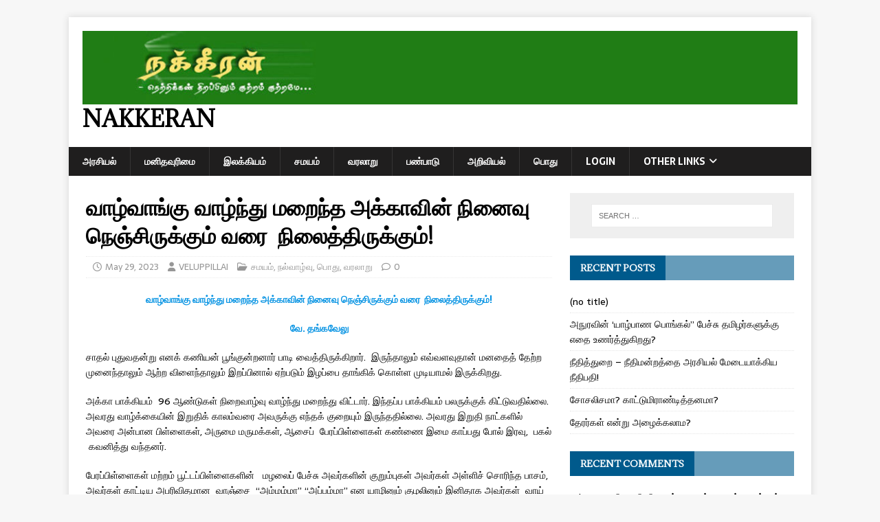

--- FILE ---
content_type: text/html; charset=UTF-8
request_url: https://nakkeran.com/index.php/2023/05/29/the-influence-of-her-memory-will-live-on-as-long-as-she-lives/
body_size: 14184
content:
<!DOCTYPE html>
<html class="no-js" lang="en-US">
<head>
<meta charset="UTF-8">
<meta name="viewport" content="width=device-width, initial-scale=1.0">
<link rel="profile" href="https://gmpg.org/xfn/11" />
<link rel="pingback" href="https://nakkeran.com/xmlrpc.php" />
<title>வாழ்வாங்கு வாழ்ந்து மறைந்த அக்காவின் நினைவு நெஞ்சிருக்கும் வரை  நிலைத்திருக்கும்! &#8211; Nakkeran</title>
<meta name='robots' content='max-image-preview:large' />
	<style>img:is([sizes="auto" i], [sizes^="auto," i]) { contain-intrinsic-size: 3000px 1500px }</style>
	<link rel='dns-prefetch' href='//fonts.googleapis.com' />
<link rel="alternate" type="application/rss+xml" title="Nakkeran &raquo; Feed" href="https://nakkeran.com/index.php/feed/" />
<link rel="alternate" type="application/rss+xml" title="Nakkeran &raquo; Comments Feed" href="https://nakkeran.com/index.php/comments/feed/" />
<link rel="alternate" type="application/rss+xml" title="Nakkeran &raquo; வாழ்வாங்கு வாழ்ந்து மறைந்த அக்காவின் நினைவு நெஞ்சிருக்கும் வரை  நிலைத்திருக்கும்! Comments Feed" href="https://nakkeran.com/index.php/2023/05/29/the-influence-of-her-memory-will-live-on-as-long-as-she-lives/feed/" />
<script type="text/javascript">
/* <![CDATA[ */
window._wpemojiSettings = {"baseUrl":"https:\/\/s.w.org\/images\/core\/emoji\/16.0.1\/72x72\/","ext":".png","svgUrl":"https:\/\/s.w.org\/images\/core\/emoji\/16.0.1\/svg\/","svgExt":".svg","source":{"concatemoji":"https:\/\/nakkeran.com\/wp-includes\/js\/wp-emoji-release.min.js?ver=9af4fbf0fe3c35d398785759d47380ea"}};
/*! This file is auto-generated */
!function(s,n){var o,i,e;function c(e){try{var t={supportTests:e,timestamp:(new Date).valueOf()};sessionStorage.setItem(o,JSON.stringify(t))}catch(e){}}function p(e,t,n){e.clearRect(0,0,e.canvas.width,e.canvas.height),e.fillText(t,0,0);var t=new Uint32Array(e.getImageData(0,0,e.canvas.width,e.canvas.height).data),a=(e.clearRect(0,0,e.canvas.width,e.canvas.height),e.fillText(n,0,0),new Uint32Array(e.getImageData(0,0,e.canvas.width,e.canvas.height).data));return t.every(function(e,t){return e===a[t]})}function u(e,t){e.clearRect(0,0,e.canvas.width,e.canvas.height),e.fillText(t,0,0);for(var n=e.getImageData(16,16,1,1),a=0;a<n.data.length;a++)if(0!==n.data[a])return!1;return!0}function f(e,t,n,a){switch(t){case"flag":return n(e,"\ud83c\udff3\ufe0f\u200d\u26a7\ufe0f","\ud83c\udff3\ufe0f\u200b\u26a7\ufe0f")?!1:!n(e,"\ud83c\udde8\ud83c\uddf6","\ud83c\udde8\u200b\ud83c\uddf6")&&!n(e,"\ud83c\udff4\udb40\udc67\udb40\udc62\udb40\udc65\udb40\udc6e\udb40\udc67\udb40\udc7f","\ud83c\udff4\u200b\udb40\udc67\u200b\udb40\udc62\u200b\udb40\udc65\u200b\udb40\udc6e\u200b\udb40\udc67\u200b\udb40\udc7f");case"emoji":return!a(e,"\ud83e\udedf")}return!1}function g(e,t,n,a){var r="undefined"!=typeof WorkerGlobalScope&&self instanceof WorkerGlobalScope?new OffscreenCanvas(300,150):s.createElement("canvas"),o=r.getContext("2d",{willReadFrequently:!0}),i=(o.textBaseline="top",o.font="600 32px Arial",{});return e.forEach(function(e){i[e]=t(o,e,n,a)}),i}function t(e){var t=s.createElement("script");t.src=e,t.defer=!0,s.head.appendChild(t)}"undefined"!=typeof Promise&&(o="wpEmojiSettingsSupports",i=["flag","emoji"],n.supports={everything:!0,everythingExceptFlag:!0},e=new Promise(function(e){s.addEventListener("DOMContentLoaded",e,{once:!0})}),new Promise(function(t){var n=function(){try{var e=JSON.parse(sessionStorage.getItem(o));if("object"==typeof e&&"number"==typeof e.timestamp&&(new Date).valueOf()<e.timestamp+604800&&"object"==typeof e.supportTests)return e.supportTests}catch(e){}return null}();if(!n){if("undefined"!=typeof Worker&&"undefined"!=typeof OffscreenCanvas&&"undefined"!=typeof URL&&URL.createObjectURL&&"undefined"!=typeof Blob)try{var e="postMessage("+g.toString()+"("+[JSON.stringify(i),f.toString(),p.toString(),u.toString()].join(",")+"));",a=new Blob([e],{type:"text/javascript"}),r=new Worker(URL.createObjectURL(a),{name:"wpTestEmojiSupports"});return void(r.onmessage=function(e){c(n=e.data),r.terminate(),t(n)})}catch(e){}c(n=g(i,f,p,u))}t(n)}).then(function(e){for(var t in e)n.supports[t]=e[t],n.supports.everything=n.supports.everything&&n.supports[t],"flag"!==t&&(n.supports.everythingExceptFlag=n.supports.everythingExceptFlag&&n.supports[t]);n.supports.everythingExceptFlag=n.supports.everythingExceptFlag&&!n.supports.flag,n.DOMReady=!1,n.readyCallback=function(){n.DOMReady=!0}}).then(function(){return e}).then(function(){var e;n.supports.everything||(n.readyCallback(),(e=n.source||{}).concatemoji?t(e.concatemoji):e.wpemoji&&e.twemoji&&(t(e.twemoji),t(e.wpemoji)))}))}((window,document),window._wpemojiSettings);
/* ]]> */
</script>
<style id='wp-emoji-styles-inline-css' type='text/css'>

	img.wp-smiley, img.emoji {
		display: inline !important;
		border: none !important;
		box-shadow: none !important;
		height: 1em !important;
		width: 1em !important;
		margin: 0 0.07em !important;
		vertical-align: -0.1em !important;
		background: none !important;
		padding: 0 !important;
	}
</style>
<link rel='stylesheet' id='wp-block-library-css' href='https://nakkeran.com/wp-includes/css/dist/block-library/style.min.css?ver=9af4fbf0fe3c35d398785759d47380ea' type='text/css' media='all' />
<style id='classic-theme-styles-inline-css' type='text/css'>
/*! This file is auto-generated */
.wp-block-button__link{color:#fff;background-color:#32373c;border-radius:9999px;box-shadow:none;text-decoration:none;padding:calc(.667em + 2px) calc(1.333em + 2px);font-size:1.125em}.wp-block-file__button{background:#32373c;color:#fff;text-decoration:none}
</style>
<style id='global-styles-inline-css' type='text/css'>
:root{--wp--preset--aspect-ratio--square: 1;--wp--preset--aspect-ratio--4-3: 4/3;--wp--preset--aspect-ratio--3-4: 3/4;--wp--preset--aspect-ratio--3-2: 3/2;--wp--preset--aspect-ratio--2-3: 2/3;--wp--preset--aspect-ratio--16-9: 16/9;--wp--preset--aspect-ratio--9-16: 9/16;--wp--preset--color--black: #000000;--wp--preset--color--cyan-bluish-gray: #abb8c3;--wp--preset--color--white: #ffffff;--wp--preset--color--pale-pink: #f78da7;--wp--preset--color--vivid-red: #cf2e2e;--wp--preset--color--luminous-vivid-orange: #ff6900;--wp--preset--color--luminous-vivid-amber: #fcb900;--wp--preset--color--light-green-cyan: #7bdcb5;--wp--preset--color--vivid-green-cyan: #00d084;--wp--preset--color--pale-cyan-blue: #8ed1fc;--wp--preset--color--vivid-cyan-blue: #0693e3;--wp--preset--color--vivid-purple: #9b51e0;--wp--preset--gradient--vivid-cyan-blue-to-vivid-purple: linear-gradient(135deg,rgba(6,147,227,1) 0%,rgb(155,81,224) 100%);--wp--preset--gradient--light-green-cyan-to-vivid-green-cyan: linear-gradient(135deg,rgb(122,220,180) 0%,rgb(0,208,130) 100%);--wp--preset--gradient--luminous-vivid-amber-to-luminous-vivid-orange: linear-gradient(135deg,rgba(252,185,0,1) 0%,rgba(255,105,0,1) 100%);--wp--preset--gradient--luminous-vivid-orange-to-vivid-red: linear-gradient(135deg,rgba(255,105,0,1) 0%,rgb(207,46,46) 100%);--wp--preset--gradient--very-light-gray-to-cyan-bluish-gray: linear-gradient(135deg,rgb(238,238,238) 0%,rgb(169,184,195) 100%);--wp--preset--gradient--cool-to-warm-spectrum: linear-gradient(135deg,rgb(74,234,220) 0%,rgb(151,120,209) 20%,rgb(207,42,186) 40%,rgb(238,44,130) 60%,rgb(251,105,98) 80%,rgb(254,248,76) 100%);--wp--preset--gradient--blush-light-purple: linear-gradient(135deg,rgb(255,206,236) 0%,rgb(152,150,240) 100%);--wp--preset--gradient--blush-bordeaux: linear-gradient(135deg,rgb(254,205,165) 0%,rgb(254,45,45) 50%,rgb(107,0,62) 100%);--wp--preset--gradient--luminous-dusk: linear-gradient(135deg,rgb(255,203,112) 0%,rgb(199,81,192) 50%,rgb(65,88,208) 100%);--wp--preset--gradient--pale-ocean: linear-gradient(135deg,rgb(255,245,203) 0%,rgb(182,227,212) 50%,rgb(51,167,181) 100%);--wp--preset--gradient--electric-grass: linear-gradient(135deg,rgb(202,248,128) 0%,rgb(113,206,126) 100%);--wp--preset--gradient--midnight: linear-gradient(135deg,rgb(2,3,129) 0%,rgb(40,116,252) 100%);--wp--preset--font-size--small: 13px;--wp--preset--font-size--medium: 20px;--wp--preset--font-size--large: 36px;--wp--preset--font-size--x-large: 42px;--wp--preset--spacing--20: 0.44rem;--wp--preset--spacing--30: 0.67rem;--wp--preset--spacing--40: 1rem;--wp--preset--spacing--50: 1.5rem;--wp--preset--spacing--60: 2.25rem;--wp--preset--spacing--70: 3.38rem;--wp--preset--spacing--80: 5.06rem;--wp--preset--shadow--natural: 6px 6px 9px rgba(0, 0, 0, 0.2);--wp--preset--shadow--deep: 12px 12px 50px rgba(0, 0, 0, 0.4);--wp--preset--shadow--sharp: 6px 6px 0px rgba(0, 0, 0, 0.2);--wp--preset--shadow--outlined: 6px 6px 0px -3px rgba(255, 255, 255, 1), 6px 6px rgba(0, 0, 0, 1);--wp--preset--shadow--crisp: 6px 6px 0px rgba(0, 0, 0, 1);}:where(.is-layout-flex){gap: 0.5em;}:where(.is-layout-grid){gap: 0.5em;}body .is-layout-flex{display: flex;}.is-layout-flex{flex-wrap: wrap;align-items: center;}.is-layout-flex > :is(*, div){margin: 0;}body .is-layout-grid{display: grid;}.is-layout-grid > :is(*, div){margin: 0;}:where(.wp-block-columns.is-layout-flex){gap: 2em;}:where(.wp-block-columns.is-layout-grid){gap: 2em;}:where(.wp-block-post-template.is-layout-flex){gap: 1.25em;}:where(.wp-block-post-template.is-layout-grid){gap: 1.25em;}.has-black-color{color: var(--wp--preset--color--black) !important;}.has-cyan-bluish-gray-color{color: var(--wp--preset--color--cyan-bluish-gray) !important;}.has-white-color{color: var(--wp--preset--color--white) !important;}.has-pale-pink-color{color: var(--wp--preset--color--pale-pink) !important;}.has-vivid-red-color{color: var(--wp--preset--color--vivid-red) !important;}.has-luminous-vivid-orange-color{color: var(--wp--preset--color--luminous-vivid-orange) !important;}.has-luminous-vivid-amber-color{color: var(--wp--preset--color--luminous-vivid-amber) !important;}.has-light-green-cyan-color{color: var(--wp--preset--color--light-green-cyan) !important;}.has-vivid-green-cyan-color{color: var(--wp--preset--color--vivid-green-cyan) !important;}.has-pale-cyan-blue-color{color: var(--wp--preset--color--pale-cyan-blue) !important;}.has-vivid-cyan-blue-color{color: var(--wp--preset--color--vivid-cyan-blue) !important;}.has-vivid-purple-color{color: var(--wp--preset--color--vivid-purple) !important;}.has-black-background-color{background-color: var(--wp--preset--color--black) !important;}.has-cyan-bluish-gray-background-color{background-color: var(--wp--preset--color--cyan-bluish-gray) !important;}.has-white-background-color{background-color: var(--wp--preset--color--white) !important;}.has-pale-pink-background-color{background-color: var(--wp--preset--color--pale-pink) !important;}.has-vivid-red-background-color{background-color: var(--wp--preset--color--vivid-red) !important;}.has-luminous-vivid-orange-background-color{background-color: var(--wp--preset--color--luminous-vivid-orange) !important;}.has-luminous-vivid-amber-background-color{background-color: var(--wp--preset--color--luminous-vivid-amber) !important;}.has-light-green-cyan-background-color{background-color: var(--wp--preset--color--light-green-cyan) !important;}.has-vivid-green-cyan-background-color{background-color: var(--wp--preset--color--vivid-green-cyan) !important;}.has-pale-cyan-blue-background-color{background-color: var(--wp--preset--color--pale-cyan-blue) !important;}.has-vivid-cyan-blue-background-color{background-color: var(--wp--preset--color--vivid-cyan-blue) !important;}.has-vivid-purple-background-color{background-color: var(--wp--preset--color--vivid-purple) !important;}.has-black-border-color{border-color: var(--wp--preset--color--black) !important;}.has-cyan-bluish-gray-border-color{border-color: var(--wp--preset--color--cyan-bluish-gray) !important;}.has-white-border-color{border-color: var(--wp--preset--color--white) !important;}.has-pale-pink-border-color{border-color: var(--wp--preset--color--pale-pink) !important;}.has-vivid-red-border-color{border-color: var(--wp--preset--color--vivid-red) !important;}.has-luminous-vivid-orange-border-color{border-color: var(--wp--preset--color--luminous-vivid-orange) !important;}.has-luminous-vivid-amber-border-color{border-color: var(--wp--preset--color--luminous-vivid-amber) !important;}.has-light-green-cyan-border-color{border-color: var(--wp--preset--color--light-green-cyan) !important;}.has-vivid-green-cyan-border-color{border-color: var(--wp--preset--color--vivid-green-cyan) !important;}.has-pale-cyan-blue-border-color{border-color: var(--wp--preset--color--pale-cyan-blue) !important;}.has-vivid-cyan-blue-border-color{border-color: var(--wp--preset--color--vivid-cyan-blue) !important;}.has-vivid-purple-border-color{border-color: var(--wp--preset--color--vivid-purple) !important;}.has-vivid-cyan-blue-to-vivid-purple-gradient-background{background: var(--wp--preset--gradient--vivid-cyan-blue-to-vivid-purple) !important;}.has-light-green-cyan-to-vivid-green-cyan-gradient-background{background: var(--wp--preset--gradient--light-green-cyan-to-vivid-green-cyan) !important;}.has-luminous-vivid-amber-to-luminous-vivid-orange-gradient-background{background: var(--wp--preset--gradient--luminous-vivid-amber-to-luminous-vivid-orange) !important;}.has-luminous-vivid-orange-to-vivid-red-gradient-background{background: var(--wp--preset--gradient--luminous-vivid-orange-to-vivid-red) !important;}.has-very-light-gray-to-cyan-bluish-gray-gradient-background{background: var(--wp--preset--gradient--very-light-gray-to-cyan-bluish-gray) !important;}.has-cool-to-warm-spectrum-gradient-background{background: var(--wp--preset--gradient--cool-to-warm-spectrum) !important;}.has-blush-light-purple-gradient-background{background: var(--wp--preset--gradient--blush-light-purple) !important;}.has-blush-bordeaux-gradient-background{background: var(--wp--preset--gradient--blush-bordeaux) !important;}.has-luminous-dusk-gradient-background{background: var(--wp--preset--gradient--luminous-dusk) !important;}.has-pale-ocean-gradient-background{background: var(--wp--preset--gradient--pale-ocean) !important;}.has-electric-grass-gradient-background{background: var(--wp--preset--gradient--electric-grass) !important;}.has-midnight-gradient-background{background: var(--wp--preset--gradient--midnight) !important;}.has-small-font-size{font-size: var(--wp--preset--font-size--small) !important;}.has-medium-font-size{font-size: var(--wp--preset--font-size--medium) !important;}.has-large-font-size{font-size: var(--wp--preset--font-size--large) !important;}.has-x-large-font-size{font-size: var(--wp--preset--font-size--x-large) !important;}
:where(.wp-block-post-template.is-layout-flex){gap: 1.25em;}:where(.wp-block-post-template.is-layout-grid){gap: 1.25em;}
:where(.wp-block-columns.is-layout-flex){gap: 2em;}:where(.wp-block-columns.is-layout-grid){gap: 2em;}
:root :where(.wp-block-pullquote){font-size: 1.5em;line-height: 1.6;}
</style>
<link rel='stylesheet' id='wdps_frontend-css' href='https://nakkeran.com/wp-content/plugins/post-slider-wd/css/wdps_frontend.css?ver=1.0.59' type='text/css' media='all' />
<link rel='stylesheet' id='wdps_effects-css' href='https://nakkeran.com/wp-content/plugins/post-slider-wd/css/wdps_effects.css?ver=1.0.59' type='text/css' media='all' />
<link rel='stylesheet' id='wdps_font-awesome-css' href='https://nakkeran.com/wp-content/plugins/post-slider-wd/css/font-awesome/font-awesome.css?ver=4.6.3' type='text/css' media='all' />
<link rel='stylesheet' id='wpos-slick-style-css' href='https://nakkeran.com/wp-content/plugins/wp-responsive-recent-post-slider/assets/css/slick.css?ver=3.6.5' type='text/css' media='all' />
<link rel='stylesheet' id='wppsac-public-style-css' href='https://nakkeran.com/wp-content/plugins/wp-responsive-recent-post-slider/assets/css/recent-post-style.css?ver=3.6.5' type='text/css' media='all' />
<link rel='stylesheet' id='mh-magazine-lite-css' href='https://nakkeran.com/wp-content/themes/mh-magazine-lite/style.css?ver=2.10.0' type='text/css' media='all' />
<link rel='stylesheet' id='mh-newsmagazine-css' href='https://nakkeran.com/wp-content/themes/mh-newsmagazine/style.css?ver=1.1.3' type='text/css' media='all' />
<link rel='stylesheet' id='mh-font-awesome-css' href='https://nakkeran.com/wp-content/themes/mh-magazine-lite/includes/font-awesome.min.css' type='text/css' media='all' />
<link rel='stylesheet' id='mh-newsmagazine-fonts-css' href='https://fonts.googleapis.com/css?family=Sarala:400,700%7cAdamina:400' type='text/css' media='all' />
<script type="text/javascript" src="https://nakkeran.com/wp-includes/js/jquery/jquery.min.js?ver=3.7.1" id="jquery-core-js"></script>
<script type="text/javascript" src="https://nakkeran.com/wp-includes/js/jquery/jquery-migrate.min.js?ver=3.4.1" id="jquery-migrate-js"></script>
<script type="text/javascript" src="https://nakkeran.com/wp-content/plugins/post-slider-wd/js/jquery.mobile.js?ver=1.0.59" id="wdps_jquery_mobile-js"></script>
<script type="text/javascript" src="https://nakkeran.com/wp-content/plugins/post-slider-wd/js/wdps_frontend.js?ver=1.0.59" id="wdps_frontend-js"></script>
<script type="text/javascript" id="mh-scripts-js-extra">
/* <![CDATA[ */
var mh_magazine = {"text":{"toggle_menu":"Toggle Menu"}};
/* ]]> */
</script>
<script type="text/javascript" src="https://nakkeran.com/wp-content/themes/mh-magazine-lite/js/scripts.js?ver=2.10.0" id="mh-scripts-js"></script>
<link rel="https://api.w.org/" href="https://nakkeran.com/index.php/wp-json/" /><link rel="alternate" title="JSON" type="application/json" href="https://nakkeran.com/index.php/wp-json/wp/v2/posts/21426" /><link rel="canonical" href="https://nakkeran.com/index.php/2023/05/29/the-influence-of-her-memory-will-live-on-as-long-as-she-lives/" />
<link rel="alternate" title="oEmbed (JSON)" type="application/json+oembed" href="https://nakkeran.com/index.php/wp-json/oembed/1.0/embed?url=https%3A%2F%2Fnakkeran.com%2Findex.php%2F2023%2F05%2F29%2Fthe-influence-of-her-memory-will-live-on-as-long-as-she-lives%2F" />
<link rel="alternate" title="oEmbed (XML)" type="text/xml+oembed" href="https://nakkeran.com/index.php/wp-json/oembed/1.0/embed?url=https%3A%2F%2Fnakkeran.com%2Findex.php%2F2023%2F05%2F29%2Fthe-influence-of-her-memory-will-live-on-as-long-as-she-lives%2F&#038;format=xml" />
<!--[if lt IE 9]>
<script src="https://nakkeran.com/wp-content/themes/mh-magazine-lite/js/css3-mediaqueries.js"></script>
<![endif]-->
<style type="text/css">.recentcomments a{display:inline !important;padding:0 !important;margin:0 !important;}</style></head>
<body data-rsssl=1 id="mh-mobile" class="wp-singular post-template-default single single-post postid-21426 single-format-standard wp-custom-logo wp-theme-mh-magazine-lite wp-child-theme-mh-newsmagazine mh-right-sb" itemscope="itemscope" itemtype="https://schema.org/WebPage">
<div class="mh-container mh-container-outer">
<div class="mh-header-mobile-nav mh-clearfix"></div>
<header class="mh-header" itemscope="itemscope" itemtype="https://schema.org/WPHeader">
	<div class="mh-container mh-container-inner mh-row mh-clearfix">
		<div class="mh-custom-header mh-clearfix">
<div class="mh-site-identity">
<div class="mh-site-logo" role="banner" itemscope="itemscope" itemtype="https://schema.org/Brand">
<a href="https://nakkeran.com/" class="custom-logo-link" rel="home"><img width="1080" height="111" src="https://nakkeran.com/wp-content/uploads/2017/05/cropped-nakiran_backg.jpg" class="custom-logo" alt="Nakkeran" decoding="async" fetchpriority="high" srcset="https://nakkeran.com/wp-content/uploads/2017/05/cropped-nakiran_backg.jpg 1080w, https://nakkeran.com/wp-content/uploads/2017/05/cropped-nakiran_backg-300x31.jpg 300w, https://nakkeran.com/wp-content/uploads/2017/05/cropped-nakiran_backg-768x79.jpg 768w, https://nakkeran.com/wp-content/uploads/2017/05/cropped-nakiran_backg-1024x105.jpg 1024w" sizes="(max-width: 1080px) 100vw, 1080px" /></a><div class="mh-header-text">
<a class="mh-header-text-link" href="https://nakkeran.com/" title="Nakkeran" rel="home">
<h2 class="mh-header-title">Nakkeran</h2>
</a>
</div>
</div>
</div>
</div>
	</div>
	<div class="mh-main-nav-wrap">
		<nav class="mh-navigation mh-main-nav mh-container mh-container-inner mh-clearfix" itemscope="itemscope" itemtype="https://schema.org/SiteNavigationElement">
			<div class="menu-menu-1-container"><ul id="menu-menu-1" class="menu"><li id="menu-item-26" class="menu-item menu-item-type-taxonomy menu-item-object-category menu-item-26"><a href="https://nakkeran.com/index.php/category/politics/">அரசியல்</a></li>
<li id="menu-item-38" class="menu-item menu-item-type-taxonomy menu-item-object-category menu-item-38"><a href="https://nakkeran.com/index.php/category/humanrights/">மனிதவுரிமை</a></li>
<li id="menu-item-34" class="menu-item menu-item-type-taxonomy menu-item-object-category menu-item-34"><a href="https://nakkeran.com/index.php/category/literature/">இலக்கியம்</a></li>
<li id="menu-item-35" class="menu-item menu-item-type-taxonomy menu-item-object-category current-post-ancestor current-menu-parent current-post-parent menu-item-35"><a href="https://nakkeran.com/index.php/category/religion/">சமயம்</a></li>
<li id="menu-item-39" class="menu-item menu-item-type-taxonomy menu-item-object-category current-post-ancestor current-menu-parent current-post-parent menu-item-39"><a href="https://nakkeran.com/index.php/category/history/">வரலாறு</a></li>
<li id="menu-item-36" class="menu-item menu-item-type-taxonomy menu-item-object-category menu-item-36"><a href="https://nakkeran.com/index.php/category/culture/">பண்பாடு</a></li>
<li id="menu-item-494" class="menu-item menu-item-type-taxonomy menu-item-object-category menu-item-494"><a href="https://nakkeran.com/index.php/category/science/">அறிவியல்</a></li>
<li id="menu-item-37" class="menu-item menu-item-type-taxonomy menu-item-object-category current-post-ancestor current-menu-parent current-post-parent menu-item-37"><a href="https://nakkeran.com/index.php/category/general/">பொது</a></li>
<li id="menu-item-2966" class="menu-item menu-item-type-custom menu-item-object-custom menu-item-2966"><a href="https://nakkeran.com/wp-login.php">Login</a></li>
<li id="menu-item-4713" class="menu-item menu-item-type-custom menu-item-object-custom menu-item-has-children menu-item-4713"><a href="#">Other Links</a>
<ul class="sub-menu">
	<li id="menu-item-4875" class="menu-item menu-item-type-custom menu-item-object-custom menu-item-4875"><a href="http://www.jvpnews.com/">JVP நியூஸ்</a></li>
	<li id="menu-item-4866" class="menu-item menu-item-type-custom menu-item-object-custom menu-item-4866"><a href="http://www.canadamirror.com/">கனடா மிரர்</a></li>
	<li id="menu-item-4867" class="menu-item menu-item-type-custom menu-item-object-custom menu-item-4867"><a href="http://www.manithan.com/">மனிதன்</a></li>
	<li id="menu-item-4868" class="menu-item menu-item-type-custom menu-item-object-custom menu-item-4868"><a href="http://index.lankasri.com/weblinks/srilanka-news">புதினம்</a></li>
	<li id="menu-item-4869" class="menu-item menu-item-type-custom menu-item-object-custom menu-item-4869"><a href="http://www.bbc.com/tamil/">BBC தமிழ்</a></li>
	<li id="menu-item-4870" class="menu-item menu-item-type-custom menu-item-object-custom menu-item-4870"><a href="http://asrilanka.com/">ஏ சிறிலங்கா</a></li>
	<li id="menu-item-4871" class="menu-item menu-item-type-custom menu-item-object-custom menu-item-4871"><a href="http://www.lankaroad.net/">லங்கா ரோடு</a></li>
	<li id="menu-item-4872" class="menu-item menu-item-type-custom menu-item-object-custom menu-item-4872"><a href="http://www.pathivu.com/">பதிவு</a></li>
	<li id="menu-item-4873" class="menu-item menu-item-type-custom menu-item-object-custom menu-item-4873"><a href="http://www.puthinappalakai.com/">புதினப்பலகை</a></li>
	<li id="menu-item-4874" class="menu-item menu-item-type-custom menu-item-object-custom menu-item-4874"><a href="http://index.lankasri.com/weblinks/srilanka-news">மேலும்</a></li>
</ul>
</li>
</ul></div>		</nav>
	</div>
</header><div class="mh-wrapper mh-clearfix">
	<div id="main-content" class="mh-content" role="main" itemprop="mainContentOfPage"><article id="post-21426" class="post-21426 post type-post status-publish format-standard hentry category-religion category-15 category-general category-history">
	<header class="entry-header mh-clearfix"><h1 class="entry-title">வாழ்வாங்கு வாழ்ந்து மறைந்த அக்காவின் நினைவு நெஞ்சிருக்கும் வரை  நிலைத்திருக்கும்!</h1><p class="mh-meta entry-meta">
<span class="entry-meta-date updated"><i class="far fa-clock"></i><a href="https://nakkeran.com/index.php/2023/05/">May 29, 2023</a></span>
<span class="entry-meta-author author vcard"><i class="fa fa-user"></i><a class="fn" href="https://nakkeran.com/index.php/author/editor/">VELUPPILLAI</a></span>
<span class="entry-meta-categories"><i class="far fa-folder-open"></i><a href="https://nakkeran.com/index.php/category/religion/" rel="category tag">சமயம்</a>, <a href="https://nakkeran.com/index.php/category/%e0%ae%a8%e0%ae%b2%e0%af%8d%e0%ae%b5%e0%ae%be%e0%ae%b4%e0%af%8d%e0%ae%b5%e0%af%81/" rel="category tag">நல்வாழ்வு</a>, <a href="https://nakkeran.com/index.php/category/general/" rel="category tag">பொது</a>, <a href="https://nakkeran.com/index.php/category/history/" rel="category tag">வரலாறு</a></span>
<span class="entry-meta-comments"><i class="far fa-comment"></i><a class="mh-comment-scroll" href="https://nakkeran.com/index.php/2023/05/29/the-influence-of-her-memory-will-live-on-as-long-as-she-lives/#mh-comments">0</a></span>
</p>
	</header>
		<div class="entry-content mh-clearfix">
<p class="has-text-align-center has-vivid-cyan-blue-color has-text-color"><strong>வாழ்வாங்கு வாழ்ந்து மறைந்த அக்காவின் நினைவு நெஞ்சிருக்கும் வரை  நிலைத்திருக்கும்!</strong></p>



<p class="has-text-align-center has-vivid-cyan-blue-color has-text-color"><strong>வே. தங்கவேலு</strong></p>



<p>சாதல் புதுவதன்று எனக் கணியன் பூங்குன்றனார் பாடி வைத்திருக்கிறார்.&nbsp; இருந்தாலும் எவ்வளவுதான் மனதைத் தேற்ற முனைந்தாலும் ஆற்ற விளைந்தாலும் இறப்பினால் ஏற்படும் இழப்பை தாங்கிக் கொள்ள முடியாமல் இருக்கிறது. &nbsp;</p>



<p>அக்கா பாக்கியம்&nbsp; 96 ஆண்டுகள் நிறைவாழ்வு வாழ்ந்து மறைந்து விட்டார். இந்தப்ப பாக்கியம் பலருக்குக் கிட்டுவதில்லை. அவரது வாழ்க்கையின் இறுதிக் காலம்வரை அவருக்கு எந்தக் குறையும் இருந்ததில்லை. அவரது இறுதி நாட்களில் அவரை அன்பான பிள்ளைகள், அருமை மருமக்கள், ஆசைப்&nbsp; பேரப்பிள்ளைகள் கண்ணை இமை காப்பது போல் இரவு,&nbsp; பகல் &nbsp;கவனித்து வந்தனர்.&nbsp;</p>



<p>பேரப்பிள்ளைகள் மற்றம் பூட்டப்பிள்ளைகளின் &nbsp;&nbsp;மழலைப் பேச்சு அவர்களின் குறும்புகள் அவர்கள் அள்ளிச் சொரிந்த பாசம், அவர்கள் காட்டிய அபரிவிதமான &nbsp;வாஞ்சை &nbsp;&#8220;அம்மம்மா&#8221; &#8220;அப்பம்மா&#8221; என யாழினும் குழலினும் இனிதாக அவர்கள் &nbsp;வாய் மணக்கக் கூப்பிடும் குரல்கள் அக்காவின்&nbsp; கண்ணுக்கு விருந்தாகவும்&nbsp; செவிக்குத் தேனாகவும் விழுந்திருக்கும் என்பதில் ஐயமில்லை.&nbsp; &nbsp;</p>



<p>பிள்ளைகளின் அன்பு மழையில் நனைந்த அக்காவிற்கு வாழ்க்கையில் &nbsp;ஒரு பிடிப்பு ஏற்பட்டது. &nbsp;நெடிது வாழவேண்டும் என்ற எண்ணம் அவரை அறியாமல் இருந்தது. &nbsp;&nbsp;அவர் அகவை தொண்ணூறைக் கடந்து இவ்வளவு காலமும் வாழ்ந்ததன் இரகசியம் இதுதான்.</p>



<p>எமது குடும்பம் பெரியது. அதில் தப்பியவர்கள் மூன்று&nbsp; பேர்தான். அண்ணன், அக்கா, நான். இப்போது நான் மட்டும் எஞ்சியிருக்கிறேன். அண்ணன் தனது 77 அகவையில் மறைந்துவிட்டார். போர், இடப்பெயர்வு, அண்ணியின் இறப்பு, தனிமை போன்ற காரணங்கள் அவரது வாழ்க்கைப் பயணத்தை முடித்துவிட்டன. இல்லை என்றால் அவர் மேலும் ஒரு பத்தாண்டுகளாவது வாழந்திருப்பார்.</p>



<p>நான், அண்ணன், அக்கா மூவரும் பெற்ற தாயை சிறுவயதில் இழந்துவிட்டோம்.&nbsp; அவர் மறைந்தபோது எனக்கு அகவை 6, அக்காவுக்கு 12, அண்ணனுக்கு 14 மட்டுமே.&nbsp;&nbsp; அகவையில் அம்மா (ஆச்சி என்றுதான் அழைப்போம்) மறைந்துவிட்டார். இன்றைய நவீன மருத்துவ வசதிகள் அன்றிருந்தால் அம்மா மேலும் பல ஆண்டுகள் வாழ்ந் திருப்பார்.  ஆச்சியின் முகம் நினைவில் நிழாலாடுகிறது.&nbsp; தோற்றத்தில் அக்காவை விட உயரம். நிறமும் அப்படித்தான். அன்றைய வழக்கப்படி சட்டை அணிந்திருக்கவில்லை. சேலையைக் கொண்டுதான் மார்பை மறைத்திருப்பார். அவர் அணிந்திருந்த கொலுசு களின் ஓசை&nbsp; தூரத்தில் வரும்போதே வள்ளியம்மை வருகிறார் என்று கட்டியம் கூறும்.&nbsp;</p>



<p>ஆச்சியை இழந்த தந்தையார் மறுமணம் செய்து கொள்ளவில்லை. அக்கா தாயில்லாத பிள்ளை என்ற காரணத்தால்&nbsp; அவரது 16 ஆவது அகவையிலேயே திருமணம் செய்துவைத்து விட்டார். அப்போது எனக்கு அகவை பத்து.</p>



<p>வாழ்க்கை என்பது துன்பம் நிறைந்தது என்பது புத்தரின் போதனை. வாழ்க்கை என்பது போராட்டம் என்பது எனது எண்ணம். அரசன் முதல் ஆண்டிவரை அவரவர் வாழ்க்கை போராட்டம்தான். பூனகரி வயலில் இருந்து கிடைக்கும் நெல்லுக்கு மட்டும் தட்டுப்பாடு கிடையாது.&nbsp; அக்கா நல்ல முயற்சி உடையவர். மாடுகள் வளர்த்து அவற்றில் இருந்து வரும் பாலை, வீட்டுத் தேவைக்கு மேலாக இருப்பதை விற்றுவிடுவார்.&nbsp; வீட்டில்&nbsp; தயிர், மோருக்கு பஞ்சம் இருக்காது. அயலவர்கள் மோர் வாங்கிச் செல்வார்கள். பால் காய்ச்சும்  வேலையை என்னிடம் விட்டு விடுவார்கள்.</p>



<p>அக்காவின் பிள்ளைகள் வளர்ந்த பின்னரே குடும்ப பாரம் குறைந்தது. அவரின் குடும்பத்தைத் தூக்கி நிமிர்த்தியதில் பெரும்பங்கு சிவபாலநாதனை&nbsp; (பாலு) சாரும். அடுத்தது சிவகுணநாதனைச் (குணம்)&nbsp; சாரும். குணம்தான் 1992 ஆம் ஆண்டு முழுக் குடும்பத்தையும் கனடாவுக்கு கூப்பிட்டிருந்தார். அவர் ஒரு வாகன விபத்தில் உயிரிழந்தது எங்கள் எல்லோருக்கும்&nbsp; செரிக்க முடியாத இழப்பு. தீராத வலி. அது இப்போதும் தொடர்கிறது. நாங்கள் நைசீரியாவுக்கு 1987 ஏப்ரல் மாதம் வந்தபோது கனடா எல்லைக்கு வந்து கூட்டிச் சென்று ஒரு தொடர்மாடிக் கட்டிடத்தில் குடியிருத்தினார். அங்கு 3 மாதம் இருந்துவிட்டுத்தான் ஸ்காபரோ வந்தோம்.</p>



<p>இந்த உலகில்&nbsp; இறத்தல் என்பது நடந்தே தீரும். அதிலிருந்து தப்ப முடியாது. எனவே வாழும் காலத்தில் நாங்கள் அறம் செய்து வாழ வேண்டும்.</p>



<p><strong>நற்றிறம் புரிந்தோர் பொற்படி யெய்தலும்<br>அற்புளம் சிறந்தோர் பற்றுவழிச் சேறலும்<br>அறப்பயன் விளைதலும் மறப்பயன் விளைதலும்<br>பிறந்தவர் இறத்தலும் இறந்தவர் பிறத்தலும்<br>புதுவது அன்றே தொன்றியல் வாழ்க்கை.&nbsp;</strong>&nbsp;&nbsp; (சிலப்பதிகாரம்)</p>



<p>நல்லறம் செய்தோர் நற்கதியடைவார்கள் என்பதும், ஒருவரிடம் பற்றுவைத்தோர் அப்பற்றின் காரணமாக மீண்டும் அவர்கள் சேர்ந்து பிறத்தலும், மறுபிறப்பிலும் அவர்கள் சேர்ந்து அன்புடன் இருப்பதும், நல்வினைப் பயன்கள் அவர்களிடம் சேர்வதும், தீவினைப் பயன்களும் அவைகளைச் செய்தோரிடம் சேர்வதும், பிறந்தவர் இறப்பதும், இறந்தவர் பிறப்பதும் புதியதன்று, தொன்று தொட்டே இயற்கையாக நடப்பதாகும். இந்தத் தத்துவ உண்மைகளை மாடல மறையோன் வாயிலாக சிலப்பதிகாரம் இயற்றிய இளங்கோ அடிகள் எடுத்துக் கூறுவார். இதன் மூலம், மக்கள் நல்லறங்களும் நல் வினைகளும் செய்ய வேண்டும் என்பதும் பிறரிடம் அன்பு செலுத்த வேண்டும் என்பதும் இங்கு வலியுறுத்தப்படுகிறது.</p>



<p>அக்கா சிவபாக்கியம் கடவுள் பக்தி நிறைந்தவர். எல்லாக் கோயில்களிலும் பொங்கல் பொங்கி பூசை வழிபாடு செய்தவர்.&nbsp; நல்லறங்கள் செய்து வாழ்ந்தவர். உறவினர்களது நன்மை, தின்மை எதுவாக இருந்தாலும் ஓடோடிச் சென்று தன்னால் இயன்றளவு உதவி&nbsp; செய்வார்.&nbsp; இது, அவர் எமது தந்தையாரிடம்&nbsp; இருந்து கற்றுக் கொண்ட பண்பாகும்.</p>



<p>அத்வைத வேதாந்தத்தின் சிற்பி சங்கரர் இந்த உலகம் மாயை என்றார். நாம் காணும் இந்த உலகம் மட்டுமல்ல எல்லாமே மாயை என்றார். கனவுகள் எப்படி நிசம் இல்லையோ உலக வாழ்க்கையும் &nbsp;உண்மை இல்லை என்றார். &nbsp;</p>



<p>சங்கரரின் இந்த மாயாவாதத்தை மகாகவி பாரதியார் மறுத்துரைக்கிறார். &#8220;இதோ என்முன் சௌந்தர்ய தேவதையாக நிற்கிறாளே என் மனைவி. இவள் மாயையா?&#8221; என்று காட்டமாகக் கேட்டவர் பாரதியார்.&nbsp;</p>



<p>ஆனால் உடன் பிறப்புக்களும் உற்றார், உறவினர் மறையும் போது சங்கரரின் மாயாவாதம் சரியென்று&nbsp; ஒரு கணம் எண்ணத் தோன்றுகிறது! இதனைச் சுடலை ஞானம் என்றுகூட வைத்துக் கொள்ளலாம்!&nbsp;</p>



<p><strong>&#8220;ஊரும்சதமல்ல உற்றார் சதமல்ல உற்றுப்பெற்ற<br>&nbsp;பேருஞ்சதமல்ல பெண்டீர் சதமல்ல பிள்ளைகளும்<br>&nbsp;சீருஞ்சதமல்ல செல்வம் சதமல்ல தேசத்திலே<br>&nbsp;யாருஞ்சதமல்ல நின்தாள்சதம் கச்சிஏகம்பனே!</strong> &nbsp;( பட்டினத்தார்)&nbsp;</p>



<p>நிலையாமைபற்றி தாயுமானவரின் அறிவுறுத்தல் இது. யாரும் ஆதரம் இல்லை. &nbsp;இறைவன் திருவடியே ஆதாரம் என தாயுமானவர் தொழுது போற்றுகிறார்.</p>



<p><strong>குடம்பை தனித்தொழியப் &nbsp;புட்பறந்தற்றே<br>உடம்போடு உயிரிடை நட்பு.</strong> &nbsp;&nbsp;&nbsp;&nbsp;&nbsp;&nbsp;&nbsp;&nbsp;&nbsp;&nbsp;&nbsp;&nbsp;(அதிகாரம் நிலையாமை. குறள் 338)&nbsp;</p>



<p>பருவம் வந்ததும் முட்டை தனியே கிடக்க அதனுள் இருந்த பறவை பறந்து போவதைப் போன்றதே உயிருக்கும் உடம்புக்கும் உள்ள நட்பு. &nbsp;&nbsp;<strong>&#8220;யாதும் ஊரே யாவருங் கேளிர்&#8221;</strong> என்று தொடங்கும் புறநானூற்றப் பாடலைப் பாடிய சங்ககாலப் புலவர் பூங்குன்றனார் சாதல் புதியதன்று என்று சொல்கிறார்.&nbsp;</p>



<p><strong>யாதும் ஊரே யாவரும் கேளிர்<br>தீதும் நன்றும் பிறர்தர வாரா<br>நோதலும் தணிதலும் அவற்றோ ரன்ன<br>சாதலும் புதுவது அன்றே, வாழ்தல்<br>இனிதென மகிழ்ந்தன்றும் இலமே முனிவின்<br>இன்னா தென்றலும் இலமே, மின்னொடு<br>வானம் தண்துளி தலைஇ யானாது<br>கல் பொருது மிரங்கு மல்லல் பேரியாற்று<br>நீர்வழிப் படூஉம் புணைபோல் ஆருயிர்<br>முறை வழிப் படூஉம் என்பது திறவோர்<br>காட்சியில் தெளிந்தனம் ஆகலின், மாட்சியின்<br>பெரியோரை வியத்தலும் இலமே,<br>சிறியோரை இகழ்தல் அதனினும் இலமே. </strong>&nbsp;&nbsp;&nbsp;&nbsp; (புறம்: 192)</p>



<p><strong>முனிவு</strong> = வெறுப்பு, கோபம்; தண்துளி = குளிர்ந்த துளி; <strong>மல்லல்</strong> = மிகுதி, வலிமை, பொலிவு; <strong>புணை</strong> = தெப்பம், மிதவை, மூங்கில்.</p>



<p>இந்தப் பாடல் கணியன் பூங்குன்றனார் பாடிய பாடல். இதில் வரும் முதல் இரண்டு அடிகளை மட்டும் பலர் சொல்லிவிட்டுப் போய்விடுவார்கள். ஆனால் அடுத்த வரிகள்தான் முக்கியமானவை. &nbsp;</p>



<p><strong>நோதலும் தணிதலும் அவற்றோ ரன்ன</strong> &#8211; துன்பமும் அதற்கு மருந்தான ஆறுதலும் கூட மற்றவர் தருவதில்லை.</p>



<p><strong>சாதலும் புதுவது அன்றே </strong>&#8211;&nbsp; கருவில் தோன்றிய நாளே அது தொடங்கிவிட்டது.&nbsp; பிறந்த நாள் ஒன்று உண்டெனில், இறக்கும் நாளும் ஒன்று உண்டு.&nbsp; அது இயற்கை.</p>



<p><strong>வாழ்தல் இனிதென மகிழ்ந்தன்றும் இலம்</strong> &#8211; வாழ்தலை இனிதென்று உவந்ததும் இல்லை.</p>



<p><strong>முனிவின் இன்னாதென்றாலு மிலமே</strong> &#8211; ஒரு வெறுப்பு வந்த இடத்து இன்னாதென்று இருத்தலும் இல்லை.</p>



<p><strong>மின்னொடு வானம் தண்துளி தலை இ யானாது</strong> &#8211;&nbsp; வானத்தில் மின்னலுடன் வருகின்ற சிறுத்துளி மழைநீர் ஒன்றுசேர்ந்து பெரிய கல்லைக் கூட பேராற்று நீர்வழி ஓடி பள்ளத்தில் தள்ளுகிறது.</p>



<p><strong>நீர்வழிப் படூஉம் புணைபோல் ஆருயிர் </strong>&#8211;&nbsp;&nbsp;&nbsp; அவ்வாற்று நீரின் வழியே செல்லும் தெப்பம் போல.</p>



<p><strong>முறை வழிப் படூஉம் என்பது திறவோர்</strong> &#8211; அது போல இயற்கைவழி நடக்கும் உயிர்வாழ்வென்று என்பது போல சான்றோர் பார்வையில் தெளிந்த வண்ணம் ஆகும்.</p>



<p><strong>பெரியோரை வியத்தலும் இலமே, சிறியோரை இகழ்தல் அதனினும் இலமே. </strong>&nbsp; ஆதலினால், பெருமையில் பெரியோரை வியந்து போற்றுவதும் தவறு, அதைவிட சிறியோரை இகழ்ந்து தூற்றுவதும் மிகவும் தவறு.</p>



<p>வாழ்க்கையில் இறப்பு &#8211; பிறப்பு இன்ப &#8211; துன்பம் எல்லாவற்றையும் ஒரே சீராகப் பார்க்கும் மனப்பக்குவம் மனிதர்களுக்கு வேண்டும் என்பது சங்கப் புலவரின் அறிவுறுத்தல்.&nbsp;இப்படியான ஞானிகள்,&nbsp; புலவர் பெருமக்களது அறிவுரைகள் அக்காவை இழந்து தவிக்கும் எங்கள் மனதுக்கு சற்று ஆறுதல் தருவனவாக, ஒத்தடம் கொடுப்பதாக இருக்கின்றன.</p>



<p>திருமூலர் என்ற சித்தர், சித்தர்களுக்கு எல்லாம் பெரிய சித்தர். மந்திரம் மூவாயிரம் என்ற நூலை எழுதியுள்ளார். ஏனைய சித்தர்கள் &#8220;காயமே இது பொய்யடா, காற்றடைத்த பையடா&#8221; என்று சொன்னதை மறுத்து மனித உடம்பு ஒரு கோயில் எனப் பாடியுள்ளார்.</p>



<p><strong>உள்ளம் பெருங்கோயில் ஊனுடம்பு ஆலயம்</strong><br><strong>வள்ளற் பிரானுக்கு வாய் கோபுரவாயில்</strong><br><strong>தெள்ளத் தெளிந்தார்க்குச் சீவன் சிவலிங்கம்</strong><br><strong>கள்ளப் புலனைந்தும் காளாமணி விளக்கே’ (பாடல் 1823)</strong></p>



<p>நம் முன்னோர்கள் இயற்கையை வழிபட்டு இருக்கின்றனர். இயற்கையின் தன்மையை உணர்ந்து,வென்று சிவத்தை (கடவுள்தன்மை) யடைந்த மனிதர்களை (சித்தர்களை) வழிபட்டு இருக்கின்றனர். ஆனால் அவர்கள் நமக்கு விட்டுச்சென்ற கோவில்கள் அனைத்தும் நமது உடம்பேயன்றி வேறொன்றும் இல்லை என்று நாம் உணரவில்லை. ஆகவேதான் நாம் நம் நிம்மதியை தேடி கோவில்களுக்கு செல்கிறோம். தவறில்லை. ஆனால் உணர்ந்து செயல்பட்டால் மிக சிறப்பு.</p>



<p>“<strong>உடம்பினை முன்னம் இழுக்கென்று இருந்தேன்<br>உடம்புக்குள்ளே உறு பொருள் கண்டேன்<br>உடம்புளே உத்தமன் கோயில் கொண்டானென்று<br>உடம்பினை யான் இருந்து ஓம்புகின்றேனே”&nbsp;</strong>&nbsp; (பாடல் 725)<br>&nbsp;</p>



<p>என்று மானுட உடம்பின் மகத்துவத்தை மனித மனத்தில் பதிய வைத்தவர். எனவே நீண்ட நாள் வாழ விரும்பினால் நாங்கள் எங்கள் உடம்பை கோயில் என நினைத்து அங்கே உத்தமன் குடியிருக்கிறான் என நினைத்து ஒழுகல் வேண்டும்.&nbsp; ஒழுக்கம் மிக மிக அவசியம். ஒழுக்கம் இல்லாத கல்வியால், ஒழுக்கம் இல்லாத பொருளால் பலனில்லை. எங்கள் பிள்ளைகளுக்கு ஒழுக்கத்தை வலியுறுத்தும் திருக்குறள், ஆத்திசூடி, கொன்றை வேந்தன், மூதுரை போன்ற நூல்களை கற்பித்துக் கொடுங்கள்.</p>



<p>அறம்செய்ய விரும்பு, முயற்சி திருவினையாக்கும்,&nbsp; எண்ணும் எழுத்தும் கண் எனத்தகும், உலகத்தோடு ஒட்ட ஒழுக&nbsp; வேண்டும், பொறாமைபடக் கூடாது, கனிவாகப் பேச வேண்டும், ஒருவர் செய்த நன்றியை மறந்துவிடக் கூடாது, தீமையை மறந்து விடவேண்டும், தந்தை தாயாரை பேணுதல் வேண்டும், வஞ்சகம் பேசேல், சூதாட்டம் கேடு தரும், செய்வன திருந்தச் செய், தீவினையை அகற்றல் வேண்டும், ஒற்றுமையோடு வாழ வேண்டும், மீதூண் விரும்பக் கூடாது, நேர்பட ஒழுக வேண்டும்,&nbsp; களவாடாக் கூடாது,&nbsp; வல்லமை பேசக் கூடாது, கடிவது (கோபம்)&nbsp; மறக்க வேண்டும், நடுநிலையோடு வாழ வேண்டும் என்ற அறநெறிகளை இந்த நூல்கள் வலியுறுத்துகின்றன. இந்த நாட்டில் இந்த அறநெறிகள் கற்பிக்கப்படுவதில்லை.</p>



<p>வாழ்வாங்கு வாழ்ந்து மறைந்த அக்காவின் நினைவு நெஞ்சிருக்கும் வரை&nbsp; நிலைத்திருக்கும்!</p>
	</div></article><div class="mh-author-box mh-clearfix">
	<figure class="mh-author-box-avatar">
		<img alt='' src='https://secure.gravatar.com/avatar/7c8bc5c2a1afd9ec19bced3e81958e098110f688f3e0a300096496e0ba4af7d8?s=90&#038;d=mm&#038;r=g' srcset='https://secure.gravatar.com/avatar/7c8bc5c2a1afd9ec19bced3e81958e098110f688f3e0a300096496e0ba4af7d8?s=180&#038;d=mm&#038;r=g 2x' class='avatar avatar-90 photo' height='90' width='90' decoding='async'/>	</figure>
	<div class="mh-author-box-header">
		<span class="mh-author-box-name">
			About VELUPPILLAI		</span>
					<span class="mh-author-box-postcount">
				<a href="https://nakkeran.com/index.php/author/editor/" title="More articles written by VELUPPILLAI'">
					3405 Articles				</a>
			</span>
			</div>
			<div class="mh-author-box-bio">
			Writer and Journalist living in Canada since 1987. Tamil activist.		</div>
	</div><nav class="mh-post-nav mh-row mh-clearfix" itemscope="itemscope" itemtype="https://schema.org/SiteNavigationElement">
<div class="mh-col-1-2 mh-post-nav-item mh-post-nav-prev">
<a href="https://nakkeran.com/index.php/2023/05/28/the-values-of-mani-mekalai/" rel="prev"><span>Previous</span><p>மணிமேகலையின் மாண்புகள்</p></a></div>
<div class="mh-col-1-2 mh-post-nav-item mh-post-nav-next">
<a href="https://nakkeran.com/index.php/2023/06/02/sivan-from-thennadu/" rel="next"><span>Next</span><p>ஆலமர் செல்வன்: தென்னாடுடைய சிவன்</p></a></div>
</nav>
		<h4 id="mh-comments" class="mh-widget-title mh-comment-form-title">
			<span class="mh-widget-title-inner">
				Be the first to comment			</span>
		</h4>	<div id="respond" class="comment-respond">
		<h3 id="reply-title" class="comment-reply-title">Leave a Reply <small><a rel="nofollow" id="cancel-comment-reply-link" href="/index.php/2023/05/29/the-influence-of-her-memory-will-live-on-as-long-as-she-lives/#respond" style="display:none;">Cancel reply</a></small></h3><p class="must-log-in">You must be <a href="https://nakkeran.com/wp-login.php?redirect_to=https%3A%2F%2Fnakkeran.com%2Findex.php%2F2023%2F05%2F29%2Fthe-influence-of-her-memory-will-live-on-as-long-as-she-lives%2F">logged in</a> to post a comment.</p>	</div><!-- #respond -->
		</div>
	<aside class="mh-widget-col-1 mh-sidebar" itemscope="itemscope" itemtype="https://schema.org/WPSideBar"><div id="search-2" class="mh-widget widget_search"><form role="search" method="get" class="search-form" action="https://nakkeran.com/">
				<label>
					<span class="screen-reader-text">Search for:</span>
					<input type="search" class="search-field" placeholder="Search &hellip;" value="" name="s" />
				</label>
				<input type="submit" class="search-submit" value="Search" />
			</form></div>
		<div id="recent-posts-2" class="mh-widget widget_recent_entries">
		<h4 class="mh-widget-title"><span class="mh-widget-title-inner">Recent Posts</span></h4>
		<ul>
											<li>
					<a href="https://nakkeran.com/index.php/2026/01/24/26943/">(no title)</a>
									</li>
											<li>
					<a href="https://nakkeran.com/index.php/2026/01/23/what-does-anuras-jaffna-pongal-speech-signal-to-tamils/">அநுரவின் &#8216;யாழ்பாண பொங்கல்&#8221; பேச்சு தமிழர்களுக்கு எதை உணர்த்துகிறது?</a>
									</li>
											<li>
					<a href="https://nakkeran.com/index.php/2026/01/22/judiciary-the-judge-who-turned-the-court-into-a-political-platform/">நீதித்துறை &#8211; நீதிமன்றத்தை அரசியல் மேடையாக்கிய நீதிபதி!</a>
									</li>
											<li>
					<a href="https://nakkeran.com/index.php/2026/01/22/socialism-or-barbarism/">சோசலிசமா? காட்டுமிராண்டித்தனமா?</a>
									</li>
											<li>
					<a href="https://nakkeran.com/index.php/2026/01/19/call-them-monks/">தேரர்கள் என்று அழைக்கலாம?</a>
									</li>
					</ul>

		</div><div id="recent-comments-2" class="mh-widget widget_recent_comments"><h4 class="mh-widget-title"><span class="mh-widget-title-inner">Recent Comments</span></h4><ul id="recentcomments"><li class="recentcomments"><span class="comment-author-link"><a href="https://nakkeran.com" class="url" rel="ugc">editor</a></span> on <a href="https://nakkeran.com/index.php/2025/02/04/sivabhoomi-thiruvalluvar-gets-religious-paint-kumkum-on-forehead/#comment-820">சிவபூமி திருவள்ளுவருக்கு மதச் சாயப் பூச்சு &#8211; நெற்றியில் குங்கும்!</a></li><li class="recentcomments"><span class="comment-author-link"><a href="https://nakkeran.com" class="url" rel="ugc">editor</a></span> on <a href="https://nakkeran.com/index.php/2024/12/03/rebuilding-trust-a-plea-for-constructive-engagement-from-tamils-worldwide/#comment-816">Rebuilding Trust: A Plea For Constructive Engagement From Tamils Worldwide</a></li><li class="recentcomments"><span class="comment-author-link"><a href="https://nakkeran.com" class="url" rel="ugc">editor</a></span> on <a href="https://nakkeran.com/index.php/2024/07/17/how-did-a-constable-became-a-bole-bawa-religious-guru/#comment-810">காவலராக இருந்தவர் மதகுரு போலே பாபா ஆனது எப்படி?</a></li><li class="recentcomments"><span class="comment-author-link">nakkeran</span> on <a href="https://nakkeran.com/index.php/2024/06/07/why-modi-lost-majority-vote-why-his-4-election-tactics-failed/#comment-809">மோதியால் தனிப்பெரும்பான்மை பெற முடியாதது ஏன்? அவரது 4 ‘தேர்தல் அஸ்திரங்கள்’ தோல்வியடைந்தது எப்படி?</a></li><li class="recentcomments"><span class="comment-author-link"><a href="https://nakkeran.com" class="url" rel="ugc">editor</a></span> on <a href="https://nakkeran.com/index.php/2024/03/03/a-new-dawn-in-batticaloa-celebrating-the-launch-of-the-canada-batticaloa-friendship-farm/#comment-808">A New Dawn in Batticaloa: Celebrating the Launch of the Canada-Batticaloa Friendship Farm</a></li></ul></div><div id="rss-3" class="mh-widget widget_rss"><h4 class="mh-widget-title"><span class="mh-widget-title-inner"><a class="rsswidget rss-widget-feed" href="http://feeds.bbci.co.uk/tamil/rss.xml"><img class="rss-widget-icon" style="border:0" width="14" height="14" src="https://nakkeran.com/wp-includes/images/rss.png" alt="RSS" loading="lazy" /></a> <a class="rsswidget rss-widget-title" href="https://www.bbc.com/tamil">BBC Tamil</a></span></h4><ul><li><a class='rsswidget' href='https://www.bbc.co.uk/tamil/live/c5y34pvmg43t?at_medium=RSS&#038;at_campaign=rss'>டி20 உலகக் கோப்பையில் பங்கேற்பது குறித்து பாகிஸ்தான் கிரிக்கெட் வாரியம் கூறியது என்ன?</a></li><li><a class='rsswidget' href='https://www.bbc.com/tamil/articles/c0r4jj0qnlno?at_medium=RSS&#038;at_campaign=rss'>காணொளி: ஸ்பாவுக்கு சென்ற வட கொரிய தலைவர்</a> <span class="rss-date">January 24, 2026</span></li><li><a class='rsswidget' href='https://www.bbc.com/tamil/articles/czejjzlzr3wo?at_medium=RSS&#038;at_campaign=rss'>குட்டி மனிதர்களின் மாயத் தோற்றங்களை பார்க்க வைக்கும் காளான்கள்</a> <span class="rss-date">January 24, 2026</span></li><li><a class='rsswidget' href='https://www.bbc.com/tamil/articles/c8e5g1k0rdzo?at_medium=RSS&#038;at_campaign=rss'>டி20 உலகக் கோப்பையை தவிர்த்ததால் வங்கதேசம் சந்திக்கவிருக்கும் நிதி இழப்புகள் என்ன?</a> <span class="rss-date">January 24, 2026</span></li><li><a class='rsswidget' href='https://www.bbc.com/tamil/articles/c2e14m12g4mo?at_medium=RSS&#038;at_campaign=rss'>இரான் நன்றி கூறும் அளவுக்கு இந்தியா செய்தது என்ன?</a> <span class="rss-date">January 24, 2026</span></li><li><a class='rsswidget' href='https://www.bbc.com/tamil/articles/cgm4ln4gn28o?at_medium=RSS&#038;at_campaign=rss'>திரௌபதி 2: &#039;வரலாற்று&#039; கதையை எடுப்பதில் சாதித்தாரா மோகன் ஜி?</a> <span class="rss-date">January 24, 2026</span></li><li><a class='rsswidget' href='https://www.bbc.com/tamil/articles/ckgk26zzn54o?at_medium=RSS&#038;at_campaign=rss'>டி இமானின் துள்ளலிசை - அவருக்கு பிடித்த 10 பாடல்களின் பட்டியல்</a> <span class="rss-date">January 24, 2026</span></li><li><a class='rsswidget' href='https://www.bbc.com/tamil/articles/ce9yy9y90y1o?at_medium=RSS&#038;at_campaign=rss'>&#039;அவர்கள் இருந்தால் நல்லது&#039;: ராமதாஸை கூட்டணியில் சேர்ப்பது பற்றி திமுக, விசிக கூறுவது என்ன?</a> <span class="rss-date">January 24, 2026</span></li><li><a class='rsswidget' href='https://www.bbc.com/tamil/articles/c79r5e28qrdo?at_medium=RSS&#038;at_campaign=rss'>டிரம்பின் கிரீன்லாந்து திட்டம் சீனா மற்றும் ரஷ்யாவுக்கு லாபமாக மாறுமா?</a> <span class="rss-date">January 24, 2026</span></li><li><a class='rsswidget' href='https://www.bbc.com/tamil/articles/c3eddgnn8deo?at_medium=RSS&#038;at_campaign=rss'>&#039;ஒரு விநாடி அளவுக்கு துல்லியமான&#039; மாயன் நாட்காட்டி இன்று எவ்வாறு பயன்படுத்தப்படுகிறது?</a> <span class="rss-date">January 24, 2026</span></li></ul></div></aside></div>
<div class="mh-copyright-wrap">
	<div class="mh-container mh-container-inner mh-clearfix">
		<p class="mh-copyright">Copyright &copy; 2026 | WordPress Theme by <a href="https://mhthemes.com/themes/mh-magazine/?utm_source=customer&#038;utm_medium=link&#038;utm_campaign=MH+Magazine+Lite" rel="nofollow">MH Themes</a></p>
	</div>
</div>
</div><!-- .mh-container-outer -->
<script type="speculationrules">
{"prefetch":[{"source":"document","where":{"and":[{"href_matches":"\/*"},{"not":{"href_matches":["\/wp-*.php","\/wp-admin\/*","\/wp-content\/uploads\/*","\/wp-content\/*","\/wp-content\/plugins\/*","\/wp-content\/themes\/mh-newsmagazine\/*","\/wp-content\/themes\/mh-magazine-lite\/*","\/*\\?(.+)"]}},{"not":{"selector_matches":"a[rel~=\"nofollow\"]"}},{"not":{"selector_matches":".no-prefetch, .no-prefetch a"}}]},"eagerness":"conservative"}]}
</script>
<script type="text/javascript" src="https://nakkeran.com/wp-includes/js/comment-reply.min.js?ver=9af4fbf0fe3c35d398785759d47380ea" id="comment-reply-js" async="async" data-wp-strategy="async"></script>
</body>
</html>